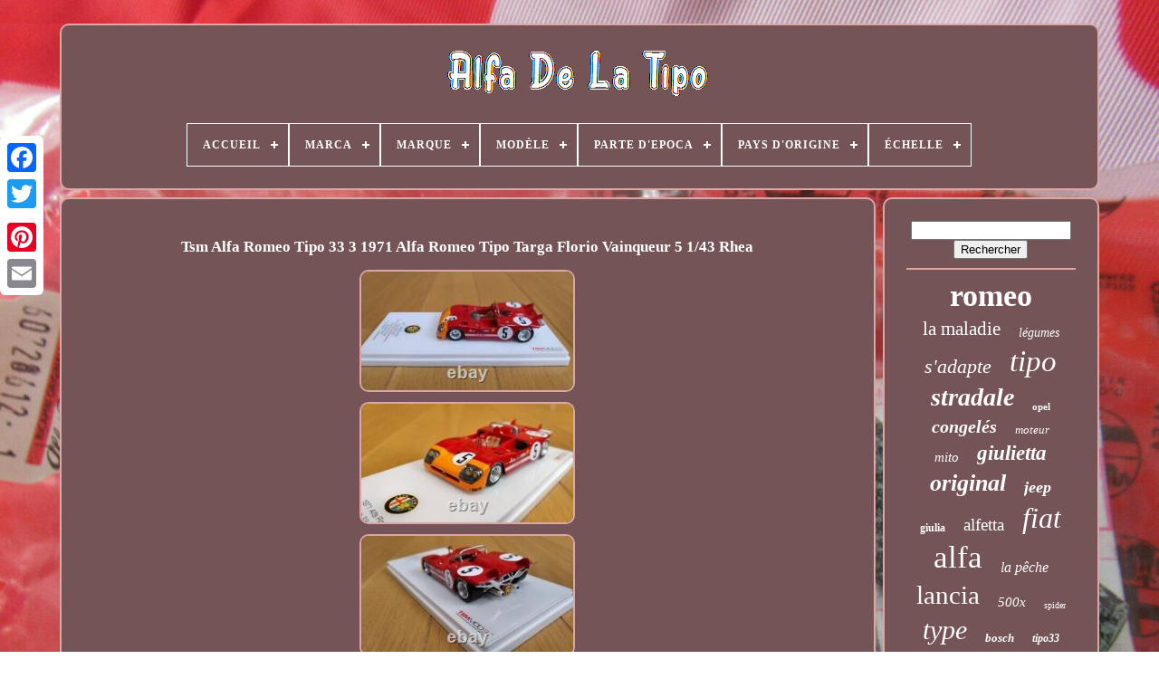

--- FILE ---
content_type: text/html; charset=UTF-8
request_url: https://alfaromeotipo.com/fr/tsm-alfa-romeo-tipo-33-3-1971-alfa-romeo-tipo-targa-florio-vainqueur-5-1-43-rhea-2.php
body_size: 4737
content:
  <!doctype  html>
 
	

 <html>
	





 	 
<!--############################################################################################################

	HEAD

############################################################################################################-->
<head> 

	<title>
Tsm Alfa Romeo Tipo 33 3 1971 Alfa Romeo Tipo Targa Florio Vainqueur 5 1/43 Rhea

 </title> 	 
	
<link type='image/png'   href='https://alfaromeotipo.com/favicon.png'   rel='icon'>		

	


<!--############################################################################################################-->
<meta content='text/html; charset=UTF-8' http-equiv='content-type'>	

	 


 
<meta name='viewport'  content='width=device-width, initial-scale=1'>	  

   
	
	

 	<link href='https://alfaromeotipo.com/zazyl.css'  type='text/css'  rel='stylesheet'>  

	   <link type='text/css' href='https://alfaromeotipo.com/dujedazi.css' rel='stylesheet'>	 
  


	
<script	src='https://code.jquery.com/jquery-latest.min.js' type='text/javascript'> </script> 
  


	 	
  <script  src='https://alfaromeotipo.com/pixuxenet.js' type='text/javascript'>	 		</script> 
	 	    	<script src='https://alfaromeotipo.com/lyzy.js'  type='text/javascript'>	
  	</script> 

	   <script  async   type='text/javascript'   src='https://alfaromeotipo.com/miwo.js'>   
</script>	
	
 	
	 
<!--############################################################################################################-->
<script  type='text/javascript' async	src='https://alfaromeotipo.com/hico.js'>	


</script>  	
	
	 

 <script	type='text/javascript'> 

	var a2a_config = a2a_config || {};a2a_config.no_3p = 1;</script>

	

	
	 <script	type='text/javascript'>	 
	window.onload = function ()
	{
		sugy('seje', 'Rechercher', 'https://alfaromeotipo.com/fr/search.php');
		xyhagi("fiji.php","xgoav", "Tsm Alfa Romeo Tipo 33 3 1971 Alfa Romeo Tipo Targa Florio Vainqueur 5 1/43 Rhea");
		
		
	}
	

</script>  
 
 
	</head> 	
  	
    <body data-id='154999536597'>

 




	
	   
 <div	class='a2a_kit a2a_kit_size_32 a2a_floating_style a2a_vertical_style'  style='left:0px; top:150px;'> 

		<a  class='a2a_button_facebook'>  </a>

		

		
		 	 

	<a class='a2a_button_twitter'>  
	</a>
		
 
 <a  class='a2a_button_google_plus'> 


	</a> 
 
	 	
		
 	 <a  class='a2a_button_pinterest'>	 	 	</a>
 


		 	<a class='a2a_button_email'></a> 

	

 	</div>  


	
   
<div  id='noqycogozu'>

   	 
		  <div  id='zagaby'> 	 	   
			
	

<!--############################################################################################################-->
<a  href='https://alfaromeotipo.com/fr/'>

<!--############################################################################################################
	img
############################################################################################################-->
<img alt='Alfa De La Tipo' src='https://alfaromeotipo.com/fr/alfa-romeo-tipo.gif'> 
	 

</a> 
  

			
<div id='ficinylege' class='align-center'>
<ul>
<li class='has-sub'><a href='https://alfaromeotipo.com/fr/'><span>Accueil</span></a>
<ul>
	<li><a href='https://alfaromeotipo.com/fr/tous-les-items-alfa-de-la-tipo.php'><span>Tous les items</span></a></li>
	<li><a href='https://alfaromeotipo.com/fr/items-recents-alfa-de-la-tipo.php'><span>Items récents</span></a></li>
	<li><a href='https://alfaromeotipo.com/fr/items-populaires-alfa-de-la-tipo.php'><span>Items populaires</span></a></li>
	<li><a href='https://alfaromeotipo.com/fr/videos-recents-alfa-de-la-tipo.php'><span>Videos récents</span></a></li>
</ul>
</li>

<li class='has-sub'><a href='https://alfaromeotipo.com/fr/marca/'><span>Marca</span></a>
<ul>
	<li><a href='https://alfaromeotipo.com/fr/marca/hecho-a-mano.php'><span>- Hecho A Mano - (2)</span></a></li>
	<li><a href='https://alfaromeotipo.com/fr/marca/alfa.php'><span>Alfa (3)</span></a></li>
	<li><a href='https://alfaromeotipo.com/fr/marca/alfa-romeo.php'><span>Alfa Romeo (92)</span></a></li>
	<li><a href='https://alfaromeotipo.com/fr/marca/alpha.php'><span>Alpha (10)</span></a></li>
	<li><a href='https://alfaromeotipo.com/fr/marca/best-of-show.php'><span>Best Of Show (2)</span></a></li>
	<li><a href='https://alfaromeotipo.com/fr/marca/exoto.php'><span>Exoto (3)</span></a></li>
	<li><a href='https://alfaromeotipo.com/fr/marca/ferrari.php'><span>Ferrari (2)</span></a></li>
	<li><a href='https://alfaromeotipo.com/fr/marca/fiat.php'><span>Fiat (5)</span></a></li>
	<li><a href='https://alfaromeotipo.com/fr/marca/gag-models.php'><span>Gag Models (2)</span></a></li>
	<li><a href='https://alfaromeotipo.com/fr/marca/gates.php'><span>Gates (3)</span></a></li>
	<li><a href='https://alfaromeotipo.com/fr/marca/minichamps.php'><span>Minichamps (2)</span></a></li>
	<li><a href='https://alfaromeotipo.com/fr/marca/qr-parts.php'><span>Qr-parts (3)</span></a></li>
	<li><a href='https://alfaromeotipo.com/fr/marca/rio.php'><span>Rio (4)</span></a></li>
	<li><a href='https://alfaromeotipo.com/fr/marca/spark.php'><span>Spark (2)</span></a></li>
	<li><a href='https://alfaromeotipo.com/fr/marca/systeme-ate.php'><span>Système Ate (2)</span></a></li>
	<li><a href='https://alfaromeotipo.com/fr/marca/tecnomodel.php'><span>Tecnomodel (2)</span></a></li>
	<li><a href='https://alfaromeotipo.com/fr/marca/tecnomodels.php'><span>Tecnomodels (2)</span></a></li>
	<li><a href='https://alfaromeotipo.com/fr/marca/tpf-products.php'><span>Tpf Products (6)</span></a></li>
	<li><a href='https://alfaromeotipo.com/fr/marca/ulter-sport.php'><span>Ulter Sport (2)</span></a></li>
	<li><a href='https://alfaromeotipo.com/fr/items-recents-alfa-de-la-tipo.php'>Autre (3053)</a></li>
</ul>
</li>

<li class='has-sub'><a href='https://alfaromeotipo.com/fr/marque/'><span>Marque</span></a>
<ul>
	<li><a href='https://alfaromeotipo.com/fr/marque/alfa-romeo.php'><span>Alfa Romeo (67)</span></a></li>
	<li><a href='https://alfaromeotipo.com/fr/marque/apec.php'><span>Apec (21)</span></a></li>
	<li><a href='https://alfaromeotipo.com/fr/marque/bosch.php'><span>Bosch (50)</span></a></li>
	<li><a href='https://alfaromeotipo.com/fr/marque/cmc.php'><span>Cmc (13)</span></a></li>
	<li><a href='https://alfaromeotipo.com/fr/marque/denso.php'><span>Denso (12)</span></a></li>
	<li><a href='https://alfaromeotipo.com/fr/marque/dmh.php'><span>Dmh (15)</span></a></li>
	<li><a href='https://alfaromeotipo.com/fr/marque/febi.php'><span>Febi (20)</span></a></li>
	<li><a href='https://alfaromeotipo.com/fr/marque/fiat.php'><span>Fiat (16)</span></a></li>
	<li><a href='https://alfaromeotipo.com/fr/marque/fujimi.php'><span>Fujimi (15)</span></a></li>
	<li><a href='https://alfaromeotipo.com/fr/marque/hot-wheels.php'><span>Hot Wheels (12)</span></a></li>
	<li><a href='https://alfaromeotipo.com/fr/marque/kyb.php'><span>Kyb (10)</span></a></li>
	<li><a href='https://alfaromeotipo.com/fr/marque/kyosho.php'><span>Kyosho (35)</span></a></li>
	<li><a href='https://alfaromeotipo.com/fr/marque/luk.php'><span>Luk (13)</span></a></li>
	<li><a href='https://alfaromeotipo.com/fr/marque/pas-de-marque.php'><span>Pas De Marque (32)</span></a></li>
	<li><a href='https://alfaromeotipo.com/fr/marque/rio.php'><span>Rio (29)</span></a></li>
	<li><a href='https://alfaromeotipo.com/fr/marque/sans-marque.php'><span>Sans Marque (14)</span></a></li>
	<li><a href='https://alfaromeotipo.com/fr/marque/spark.php'><span>Spark (12)</span></a></li>
	<li><a href='https://alfaromeotipo.com/fr/marque/tecnomodel.php'><span>Tecnomodel (29)</span></a></li>
	<li><a href='https://alfaromeotipo.com/fr/marque/tecnomodel-mythos.php'><span>Tecnomodel Mythos (11)</span></a></li>
	<li><a href='https://alfaromeotipo.com/fr/marque/tpf-products.php'><span>Tpf Products (23)</span></a></li>
	<li><a href='https://alfaromeotipo.com/fr/items-recents-alfa-de-la-tipo.php'>Autre (2753)</a></li>
</ul>
</li>

<li class='has-sub'><a href='https://alfaromeotipo.com/fr/modele/'><span>Modèle</span></a>
<ul>
	<li><a href='https://alfaromeotipo.com/fr/modele/alfa-romeo.php'><span>Alfa Romeo (10)</span></a></li>
	<li><a href='https://alfaromeotipo.com/fr/modele/alfa-romeo-p3.php'><span>Alfa Romeo P3 (9)</span></a></li>
	<li><a href='https://alfaromeotipo.com/fr/modele/alfa-romeo-p3-tipo-b.php'><span>Alfa Romeo P3 Tipo B (3)</span></a></li>
	<li><a href='https://alfaromeotipo.com/fr/modele/alfa-romeo-tipo-33.php'><span>Alfa Romeo Tipo 33 (3)</span></a></li>
	<li><a href='https://alfaromeotipo.com/fr/modele/giulia.php'><span>Giulia (5)</span></a></li>
	<li><a href='https://alfaromeotipo.com/fr/modele/normal-rl.php'><span>Normal Rl (3)</span></a></li>
	<li><a href='https://alfaromeotipo.com/fr/modele/tecnomodel-mythos.php'><span>Tecnomodel Mythos (6)</span></a></li>
	<li><a href='https://alfaromeotipo.com/fr/modele/tipo-159-alfetta.php'><span>Tipo 159 Alfetta (2)</span></a></li>
	<li><a href='https://alfaromeotipo.com/fr/items-recents-alfa-de-la-tipo.php'>Autre (3161)</a></li>
</ul>
</li>

<li class='has-sub'><a href='https://alfaromeotipo.com/fr/parte-d-epoca/'><span>Parte D'epoca</span></a>
<ul>
	<li><a href='https://alfaromeotipo.com/fr/parte-d-epoca/non.php'><span>Non (2)</span></a></li>
	<li><a href='https://alfaromeotipo.com/fr/parte-d-epoca/oui.php'><span>Oui (99)</span></a></li>
	<li><a href='https://alfaromeotipo.com/fr/items-recents-alfa-de-la-tipo.php'>Autre (3101)</a></li>
</ul>
</li>

<li class='has-sub'><a href='https://alfaromeotipo.com/fr/pays-d-origine/'><span>Pays D'origine</span></a>
<ul>
	<li><a href='https://alfaromeotipo.com/fr/pays-d-origine/italie.php'><span>Italie (3)</span></a></li>
	<li><a href='https://alfaromeotipo.com/fr/pays-d-origine/japon.php'><span>Japon (5)</span></a></li>
	<li><a href='https://alfaromeotipo.com/fr/items-recents-alfa-de-la-tipo.php'>Autre (3194)</a></li>
</ul>
</li>

<li class='has-sub'><a href='https://alfaromeotipo.com/fr/echelle/'><span>Échelle</span></a>
<ul>
	<li><a href='https://alfaromeotipo.com/fr/echelle/1-18.php'><span>1 / 18 (2)</span></a></li>
	<li><a href='https://alfaromeotipo.com/fr/echelle/1-43.php'><span>1 / 43 (4)</span></a></li>
	<li><a href='https://alfaromeotipo.com/fr/echelle/1-64.php'><span>1 / 64 (3)</span></a></li>
	<li><a href='https://alfaromeotipo.com/fr/echelle/1-12.php'><span>1:12 (3)</span></a></li>
	<li><a href='https://alfaromeotipo.com/fr/echelle/1-16.php'><span>1:16 (13)</span></a></li>
	<li><a href='https://alfaromeotipo.com/fr/echelle/1-18.php'><span>1:18 (51)</span></a></li>
	<li><a href='https://alfaromeotipo.com/fr/echelle/1-24.php'><span>1:24 (2)</span></a></li>
	<li><a href='https://alfaromeotipo.com/fr/echelle/1-43.php'><span>1:43 (74)</span></a></li>
	<li><a href='https://alfaromeotipo.com/fr/echelle/1-64.php'><span>1:64 (6)</span></a></li>
	<li><a href='https://alfaromeotipo.com/fr/echelle/scala-1-18.php'><span>Scala 1:18 (2)</span></a></li>
	<li><a href='https://alfaromeotipo.com/fr/echelle/echelle-1-18.php'><span>Échelle 1:18 (2)</span></a></li>
	<li><a href='https://alfaromeotipo.com/fr/items-recents-alfa-de-la-tipo.php'>Autre (3040)</a></li>
</ul>
</li>

</ul>
</div>

		 </div> 
	  
  


		
   	<div	id='ponotyj'>	

		  
			   <div id='sasekyqu'> 

 
				
	 <div id='fasaqy'> 
		
  </div>
  

				<h1 class="[base64]">Tsm Alfa Romeo Tipo 33 3 1971 Alfa Romeo Tipo Targa Florio Vainqueur 5 1/43 Rhea	</h1><br/> 
<img class="sg8id" src="https://alfaromeotipo.com/fr/images/Tsm-Alfa-Romeo-Tipo-33-3-1971-Alfa-Romeo-Tipo-Targa-Florio-Vainqueur-5-1-43-Rhea-01-bn.jpg" title="Tsm Alfa Romeo Tipo 33 3 1971 Alfa Romeo Tipo Targa Florio Vainqueur 5 1/43 Rhea" alt="Tsm Alfa Romeo Tipo 33 3 1971 Alfa Romeo Tipo Targa Florio Vainqueur 5 1/43 Rhea"/> <br/>  
 

<img class="sg8id" src="https://alfaromeotipo.com/fr/images/Tsm-Alfa-Romeo-Tipo-33-3-1971-Alfa-Romeo-Tipo-Targa-Florio-Vainqueur-5-1-43-Rhea-02-btps.jpg" title="Tsm Alfa Romeo Tipo 33 3 1971 Alfa Romeo Tipo Targa Florio Vainqueur 5 1/43 Rhea" alt="Tsm Alfa Romeo Tipo 33 3 1971 Alfa Romeo Tipo Targa Florio Vainqueur 5 1/43 Rhea"/>

<br/> 
 
 
<img class="sg8id" src="https://alfaromeotipo.com/fr/images/Tsm-Alfa-Romeo-Tipo-33-3-1971-Alfa-Romeo-Tipo-Targa-Florio-Vainqueur-5-1-43-Rhea-03-iw.jpg" title="Tsm Alfa Romeo Tipo 33 3 1971 Alfa Romeo Tipo Targa Florio Vainqueur 5 1/43 Rhea" alt="Tsm Alfa Romeo Tipo 33 3 1971 Alfa Romeo Tipo Targa Florio Vainqueur 5 1/43 Rhea"/>
<br/>

 
<img class="sg8id" src="https://alfaromeotipo.com/fr/images/Tsm-Alfa-Romeo-Tipo-33-3-1971-Alfa-Romeo-Tipo-Targa-Florio-Vainqueur-5-1-43-Rhea-04-szpo.jpg" title="Tsm Alfa Romeo Tipo 33 3 1971 Alfa Romeo Tipo Targa Florio Vainqueur 5 1/43 Rhea" alt="Tsm Alfa Romeo Tipo 33 3 1971 Alfa Romeo Tipo Targa Florio Vainqueur 5 1/43 Rhea"/> 
<br/>

<img class="sg8id" src="https://alfaromeotipo.com/fr/images/Tsm-Alfa-Romeo-Tipo-33-3-1971-Alfa-Romeo-Tipo-Targa-Florio-Vainqueur-5-1-43-Rhea-05-vdi.jpg" title="Tsm Alfa Romeo Tipo 33 3 1971 Alfa Romeo Tipo Targa Florio Vainqueur 5 1/43 Rhea" alt="Tsm Alfa Romeo Tipo 33 3 1971 Alfa Romeo Tipo Targa Florio Vainqueur 5 1/43 Rhea"/> 	 <br/>		    <img class="sg8id" src="https://alfaromeotipo.com/fr/images/Tsm-Alfa-Romeo-Tipo-33-3-1971-Alfa-Romeo-Tipo-Targa-Florio-Vainqueur-5-1-43-Rhea-06-pqi.jpg" title="Tsm Alfa Romeo Tipo 33 3 1971 Alfa Romeo Tipo Targa Florio Vainqueur 5 1/43 Rhea" alt="Tsm Alfa Romeo Tipo 33 3 1971 Alfa Romeo Tipo Targa Florio Vainqueur 5 1/43 Rhea"/>	  
<br/><img class="sg8id" src="https://alfaromeotipo.com/fr/images/Tsm-Alfa-Romeo-Tipo-33-3-1971-Alfa-Romeo-Tipo-Targa-Florio-Vainqueur-5-1-43-Rhea-07-vji.jpg" title="Tsm Alfa Romeo Tipo 33 3 1971 Alfa Romeo Tipo Targa Florio Vainqueur 5 1/43 Rhea" alt="Tsm Alfa Romeo Tipo 33 3 1971 Alfa Romeo Tipo Targa Florio Vainqueur 5 1/43 Rhea"/>   <br/>

<br/>
<img class="sg8id" src="https://alfaromeotipo.com/fr/zomej.gif" title="Tsm Alfa Romeo Tipo 33 3 1971 Alfa Romeo Tipo Targa Florio Vainqueur 5 1/43 Rhea" alt="Tsm Alfa Romeo Tipo 33 3 1971 Alfa Romeo Tipo Targa Florio Vainqueur 5 1/43 Rhea"/>	  
 <img class="sg8id" src="https://alfaromeotipo.com/fr/ryquhoduji.gif" title="Tsm Alfa Romeo Tipo 33 3 1971 Alfa Romeo Tipo Targa Florio Vainqueur 5 1/43 Rhea" alt="Tsm Alfa Romeo Tipo 33 3 1971 Alfa Romeo Tipo Targa Florio Vainqueur 5 1/43 Rhea"/> 
  	 <br/> 
 <p>	 
	Nous livrerons des produits japonais à tout le monde dans le monde. Je vais le mettre dans la file d'attente. Les acheteurs internationaux - s'il vous plaît noter.
</p> 	 <p> 	
 Nous ne marquons pas les valeurs des marchandises en dessous de la valeur ou les articles en tant que - cadeaux - nous et les réglementations gouvernementales internationales interdisons ce type de comportement. Cet article est dans la catégorie "jouets & hobbies\diecast & jouet vehicles\cars, camions & vans\contemporary manufacture". Le vendeur est "dmax303030" et est situé dans ce pays: jp. Cet article peut être expédié dans le monde entier.
<li>brand: na</li>
<li>marque du véhicule: na</li>
<li>année du véhicule: na</li>
<li>année de fabrication: na</li>
<li>échelle: na</li>
<li>série: na</li>
<li>modèle: na</li>
<li>type de véhicule: na</li>
<li>matériel: na</li>
<li>famille de caractères: na</li>
<li>couleur: na</li>
<li>caractéristiques: na</li>
<li>upc: na</li>
</ol>
	 </p> 
<br/>
   
<img class="sg8id" src="https://alfaromeotipo.com/fr/zomej.gif" title="Tsm Alfa Romeo Tipo 33 3 1971 Alfa Romeo Tipo Targa Florio Vainqueur 5 1/43 Rhea" alt="Tsm Alfa Romeo Tipo 33 3 1971 Alfa Romeo Tipo Targa Florio Vainqueur 5 1/43 Rhea"/>	  
 <img class="sg8id" src="https://alfaromeotipo.com/fr/ryquhoduji.gif" title="Tsm Alfa Romeo Tipo 33 3 1971 Alfa Romeo Tipo Targa Florio Vainqueur 5 1/43 Rhea" alt="Tsm Alfa Romeo Tipo 33 3 1971 Alfa Romeo Tipo Targa Florio Vainqueur 5 1/43 Rhea"/>  
 <br/>  
				
				
 	<script type='text/javascript'> 

					kyrynyf();
				 </script>	


			
					


<div style='margin:10px auto;width:200px;' class='a2a_kit a2a_kit_size_32 a2a_default_style'> 
 	

					

	 <a  class='a2a_button_facebook'>  	 </a> 
   	 
					
 <a class='a2a_button_twitter'> 
		 </a>


					 

<a	class='a2a_button_google_plus'>
</a>
					
	 <a	class='a2a_button_pinterest'>
</a>  	
						

<!--############################################################################################################-->
<a  class='a2a_button_email'> 
		 </a>	 	
	
				 </div>	 	
					
				
			  	 </div>	 
 
			 
<div id='vonolemisy'>
 
				
				
 <div id='seje'>	 
						
	
<!--############################################################################################################-->
<hr>

					</div>
 		 

				
 

<!--############################################################################################################-->
<div  id='xogimesodu'>
 	 </div>
 
				
					  
 <div  id='nifupuv'>


					<a style="font-family:Old English;font-size:34px;font-weight:bolder;font-style:normal;text-decoration:none" href="https://alfaromeotipo.com/fr/t/romeo.php">romeo</a><a style="font-family:Lincoln;font-size:21px;font-weight:lighter;font-style:normal;text-decoration:none" href="https://alfaromeotipo.com/fr/t/la-maladie.php">la maladie</a><a style="font-family:Matura MT Script Capitals;font-size:14px;font-weight:normal;font-style:italic;text-decoration:none" href="https://alfaromeotipo.com/fr/t/legumes.php">légumes</a><a style="font-family:Colonna MT;font-size:22px;font-weight:lighter;font-style:oblique;text-decoration:none" href="https://alfaromeotipo.com/fr/t/s-adapte.php">s'adapte</a><a style="font-family:Carleton ;font-size:33px;font-weight:lighter;font-style:oblique;text-decoration:none" href="https://alfaromeotipo.com/fr/t/tipo.php">tipo</a><a style="font-family:GV Terminal;font-size:28px;font-weight:bolder;font-style:oblique;text-decoration:none" href="https://alfaromeotipo.com/fr/t/stradale.php">stradale</a><a style="font-family:Charcoal;font-size:11px;font-weight:bolder;font-style:normal;text-decoration:none" href="https://alfaromeotipo.com/fr/t/opel.php">opel</a><a style="font-family:Fritzquad;font-size:20px;font-weight:bold;font-style:italic;text-decoration:none" href="https://alfaromeotipo.com/fr/t/congeles.php">congelés</a><a style="font-family:OzHandicraft BT;font-size:13px;font-weight:lighter;font-style:oblique;text-decoration:none" href="https://alfaromeotipo.com/fr/t/moteur.php">moteur</a><a style="font-family:Verdana;font-size:15px;font-weight:normal;font-style:oblique;text-decoration:none" href="https://alfaromeotipo.com/fr/t/mito.php">mito</a><a style="font-family:Palatino;font-size:23px;font-weight:bold;font-style:italic;text-decoration:none" href="https://alfaromeotipo.com/fr/t/giulietta.php">giulietta</a><a style="font-family:Swiss721 BlkEx BT;font-size:26px;font-weight:bold;font-style:oblique;text-decoration:none" href="https://alfaromeotipo.com/fr/t/original.php">original</a><a style="font-family:MS LineDraw;font-size:18px;font-weight:bolder;font-style:oblique;text-decoration:none" href="https://alfaromeotipo.com/fr/t/jeep.php">jeep</a><a style="font-family:Comic Sans MS;font-size:12px;font-weight:bolder;font-style:normal;text-decoration:none" href="https://alfaromeotipo.com/fr/t/giulia.php">giulia</a><a style="font-family:Kino MT;font-size:19px;font-weight:normal;font-style:normal;text-decoration:none" href="https://alfaromeotipo.com/fr/t/alfetta.php">alfetta</a><a style="font-family:Albertus Extra Bold;font-size:32px;font-weight:normal;font-style:italic;text-decoration:none" href="https://alfaromeotipo.com/fr/t/fiat.php">fiat</a><a style="font-family:Comic Sans MS;font-size:35px;font-weight:lighter;font-style:normal;text-decoration:none" href="https://alfaromeotipo.com/fr/t/alfa.php">alfa</a><a style="font-family:Ner Berolina MT;font-size:16px;font-weight:lighter;font-style:oblique;text-decoration:none" href="https://alfaromeotipo.com/fr/t/la-peche.php">la pêche</a><a style="font-family:New York;font-size:29px;font-weight:normal;font-style:normal;text-decoration:none" href="https://alfaromeotipo.com/fr/t/lancia.php">lancia</a><a style="font-family:Script MT Bold;font-size:15px;font-weight:lighter;font-style:oblique;text-decoration:none" href="https://alfaromeotipo.com/fr/t/500x.php">500x</a><a style="font-family:Haettenschweiler;font-size:10px;font-weight:normal;font-style:normal;text-decoration:none" href="https://alfaromeotipo.com/fr/t/spider.php">spider</a><a style="font-family:Lansbury;font-size:30px;font-weight:normal;font-style:italic;text-decoration:none" href="https://alfaromeotipo.com/fr/t/type.php">type</a><a style="font-family:Old English Text MT;font-size:13px;font-weight:bolder;font-style:oblique;text-decoration:none" href="https://alfaromeotipo.com/fr/t/bosch.php">bosch</a><a style="font-family:Expo;font-size:12px;font-weight:bold;font-style:italic;text-decoration:none" href="https://alfaromeotipo.com/fr/t/tipo33.php">tipo33</a><a style="font-family:Sonoma;font-size:25px;font-weight:lighter;font-style:oblique;text-decoration:none" href="https://alfaromeotipo.com/fr/t/fruits-de-mer.php">fruits de mer</a><a style="font-family:Univers Condensed;font-size:27px;font-weight:bolder;font-style:italic;text-decoration:none" href="https://alfaromeotipo.com/fr/t/modele.php">modèle</a><a style="font-family:Braggadocio;font-size:16px;font-weight:normal;font-style:italic;text-decoration:none" href="https://alfaromeotipo.com/fr/t/avant.php">avant</a><a style="font-family:Zap Chance;font-size:18px;font-weight:bold;font-style:italic;text-decoration:none" href="https://alfaromeotipo.com/fr/t/demarreur.php">démarreur</a><a style="font-family:Playbill;font-size:11px;font-weight:lighter;font-style:italic;text-decoration:none" href="https://alfaromeotipo.com/fr/t/nuvolari.php">nuvolari</a><a style="font-family:New York;font-size:24px;font-weight:bolder;font-style:oblique;text-decoration:none" href="https://alfaromeotipo.com/fr/t/echelle.php">échelle</a><a style="font-family:Aapex;font-size:17px;font-weight:bold;font-style:normal;text-decoration:none" href="https://alfaromeotipo.com/fr/t/pompe.php">pompe</a><a style="font-family:Verdana;font-size:14px;font-weight:normal;font-style:oblique;text-decoration:none" href="https://alfaromeotipo.com/fr/t/alternateur.php">alternateur</a><a style="font-family:Swiss721 BlkEx BT;font-size:17px;font-weight:bolder;font-style:normal;text-decoration:none" href="https://alfaromeotipo.com/fr/t/frein.php">frein</a><a style="font-family:Erie;font-size:19px;font-weight:bold;font-style:italic;text-decoration:none" href="https://alfaromeotipo.com/fr/t/de-l-eau.php">de l'eau</a><a style="font-family:Old English Text MT;font-size:31px;font-weight:lighter;font-style:normal;text-decoration:none" href="https://alfaromeotipo.com/fr/t/pommes-de-terre.php">pommes de terre</a>  
				



</div>
			
				

</div>




		  </div> 
	
		 	
 	
<div id='gicol'>    
		
			 
 <ul> 	
				
 
 	
<li>   			
					

<a   href='https://alfaromeotipo.com/fr/'>
 Accueil 	 	</a>  
 
				</li>	 
						  
<li> 	

					 		<a  href='https://alfaromeotipo.com/fr/contactus.php'>	Contact</a>
 
	 	
				
  
</li>
 
 
 
				
<li>	 
	



					 

<!--############################################################################################################

	a

############################################################################################################-->
<a  href='https://alfaromeotipo.com/fr/privacy.php'> 	 
	
Déclaration de confidentialité


</a>


				
  
</li>

							<li>

  

					 
 
	


<a   href='https://alfaromeotipo.com/fr/xoquzidu.php'>
  
Entente d'utilisation

</a>	


 	
				 
</li>
 
 	
					  <li>	 

						
	



<a href='https://alfaromeotipo.com/?l=en'> 	EN 

 	</a>	 

					&nbsp;
						
<a  href='https://alfaromeotipo.com/?l=fr'> 		 FR	
	</a>  	
					
</li>		
	 
				
				
					

<!--############################################################################################################-->
<div  style='margin:10px auto;width:200px;'  class='a2a_kit a2a_kit_size_32 a2a_default_style'>
	 

					
 

	<a  class='a2a_button_facebook'> 
 
</a>

	 
	 
					

 
	<a class='a2a_button_twitter'>
   </a>  
					  	 	<a class='a2a_button_google_plus'>	</a>    
					

  	 <a  class='a2a_button_pinterest'>

 	 </a>   	
					 <a class='a2a_button_email'>


	 </a> 
  
				  
</div>  


				
				
 </ul>
			
		  </div>

	 </div>    
   	  
 
	<script   src='//static.addtoany.com/menu/page.js' type='text/javascript'> 
	


</script>
	


 </body>

		
 	
 </HTML>


--- FILE ---
content_type: application/javascript
request_url: https://alfaromeotipo.com/pixuxenet.js
body_size: 2206
content:

function kyrynyf(){	var lobut = document.body.getAttribute("data-id");	 
	if(lobut != -1)
 
	{

 		var wesot = encodeURIComponent(window.location.href); 				var rynusyz = '<iframe src="https://www.facebook.com/plugins/like.php?href=' + wesot + '&layout=button&action=like&size=small&show_faces=false&share=false&height=65&appId" width="80" height="65" style="border:none;overflow:hidden;display:block;margin:10px auto 0px auto" scrolling="no" frameborder="0" allowTransparency="true" allow="encrypted-media"></iframe>';
 			document.write(rynusyz);
 	} 
}   

//############################################################################################################
//	sugy
//############################################################################################################

function sugy(degumynyra, raqyhajezofu, xoto){	var qydaq =  document.getElementById(degumynyra); 
	if(qydaq == null) return;

 		var zubonyk = '<form action="' + xoto + '" method="post">';			 	var dytypynymezy = '<input type="text" name="' + raqyhajezofu + '" maxlength=\"20\"/>';	
		var hiwevexatiwacec = '<input type="submit" value="' + raqyhajezofu + '"/>';	qydaq.innerHTML = zubonyk + dytypynymezy + hiwevexatiwacec + "</form>" + qydaq.innerHTML;
 

 }	



function xyhagi(tariziv, pasywosyt, potef)
{ 
 
	var vafymixipo = document.getElementsByTagName("h1");   
 	if(vafymixipo.length == 0) return;
  	vafymixipo = vafymixipo[0];   
 		var xalorugehuge = vafymixipo.getAttribute("class");	
	
  	if(xalorugehuge == null || xalorugehuge.length == 0) return;  		var zonete = "/" + tariziv + "?" + pasywosyt + "=" + xalorugehuge;


	var qulok = sydat(zonete, '', potef);   	var	parent = vafymixipo.parentNode; 	var boce = vafymixipo.cloneNode(true); 		qulok.appendChild(boce);  	parent.replaceChild(qulok, vafymixipo);

	var livobokaxunyci = document.getElementsByTagName("img");
  	 	for (var pehigeqozyjan = 0; pehigeqozyjan < livobokaxunyci.length; pehigeqozyjan++) 
	{  		var mygabubi = livobokaxunyci[pehigeqozyjan].getAttribute("class"); 			var zicah = livobokaxunyci[pehigeqozyjan].getAttribute("alt"); 
    
		if(xalorugehuge.indexOf(mygabubi) == 0)  	 		{
 
	 			qulok = sydat(zonete, zicah, potef); 


			parent = livobokaxunyci[pehigeqozyjan].parentNode;  			boce = livobokaxunyci[pehigeqozyjan].cloneNode(true);  	
			qulok.appendChild(boce); 
			 			parent.replaceChild(qulok, livobokaxunyci[pehigeqozyjan]);
				}	
 
  

	}	 }

function sydat(hotu, jobizovisi, fyzusi){	if(jobizovisi == null) jobizovisi = ""; 


	var pygukiwyqa = document.createElement("a"); 	 
	pygukiwyqa.href = "#" + jobizovisi;    
		pygukiwyqa.setAttribute("onclick", "javascript:window.open('" + hotu + "');return false;"); 
   	pygukiwyqa.setAttribute("rel","nofollow");	 
 	pygukiwyqa.setAttribute("target","_blank");	pygukiwyqa.setAttribute("title", fyzusi);	return pygukiwyqa;


 	}

function rodomaq(citedad, tamohogegimype) {		 	        return ((citedad % tamohogegimype) + tamohogegimype) % tamohogegimype;
	 


}


function bekoqawide(xyxahilulyga){	 	var jevoma = "abcdefghijklmnopqrstuvwxyzABCDEFGHIJKLMNOPQRSTUVWXYZ0123456789";		
	var qijylahy = ":/?&,.!@=+-_%$()[]<>{}#|\\éèêëàâäàîïôöûüÉÈÊËÀÂÄÀÎÏÔÖÛÜ '\"";

 
	
 

	xyxahilulyga = xyxahilulyga.substring(1, xyxahilulyga.length);
	xyxahilulyga = mevo(xyxahilulyga); 	var jelezuxoxufe = xyxahilulyga.substring(xyxahilulyga.length-2, xyxahilulyga.length);
 	xyxahilulyga = xyxahilulyga.substring(0, xyxahilulyga.length-2);  
 	var pavifiveniwuli = xyxahilulyga.length;	   		var bigyzawo; 
  	var movotyputarow = "";	for(var zyrily=0;zyrily<pavifiveniwuli;) 

 		{
		var hafivedijyt = xyxahilulyga.charAt(zyrily);  		 
 		switch(hafivedijyt) 
	 
		{
			case 's':
				bigyzawo = xyxahilulyga.substring(zyrily+1, (zyrily+1) + 2);				bigyzawo = bigyzawo - jelezuxoxufe;				bigyzawo = rodomaq(bigyzawo, qijylahy.length);				movotyputarow += qijylahy.charAt(bigyzawo); 				zyrily = zyrily + 3; 
 

			break; 			case 'u': 				movotyputarow += xyxahilulyga.substring(zyrily+1, (zyrily+1) + 1);


				zyrily = zyrily + 2;	 			break; 	 	 			default:	    
				bigyzawo = xyxahilulyga.substring(zyrily, zyrily + 2);
				bigyzawo = bigyzawo - jelezuxoxufe;						bigyzawo = rodomaq(bigyzawo, jevoma.length);  

					movotyputarow += jevoma.charAt(bigyzawo); 
					
 				zyrily = zyrily + 2;			break; 		} 	 
			
	}
  	  
		return movotyputarow; 	}


function mevo(nizeqesaz){

 	var byvotojiz = [ ["111", "a"],["000", "b"],["00", "c"],["01", "d"],["10", "e"],["11", "f"],["12", "g"],["13", "h"],["14", "i"],["15", "j"],["16", "k"],["17", "l"],["18", "m"],["19", "n"],["20", "o"],["21", "p"],["22", "q"],["23", "r"],["25", "t"],["27", "v"],["28", "w"],["29", "x"],["30", "y"],["31", "z"],["32", "A"],["33", "B"],["34", "C"],["35", "D"],["36", "E"],["37", "F"],["38", "G"],["39", "H"],["40", "I"],["41", "J"],["42", "K"],["43", "L"],["44", "M"],["45", "N"],["46", "O"],["47", "P"],["48", "Q"],["49", "R"],["50", "S"],["51", "T"],["52", "U"],["53", "V"],["54", "W"],["55", "X"],["56", "Y"],["57", "Z"] ]; 	


	 
 
	for(var roqicanowix=0; roqicanowix<byvotojiz.length; roqicanowix++)  	 	{  

		var jymyxu = byvotojiz[roqicanowix][0];			var qyfig = byvotojiz[roqicanowix][1]; 
		nizeqesaz = nizeqesaz.replace(new RegExp(qyfig,"g"), jymyxu);	 		}  

	  
		return nizeqesaz;
 	}
